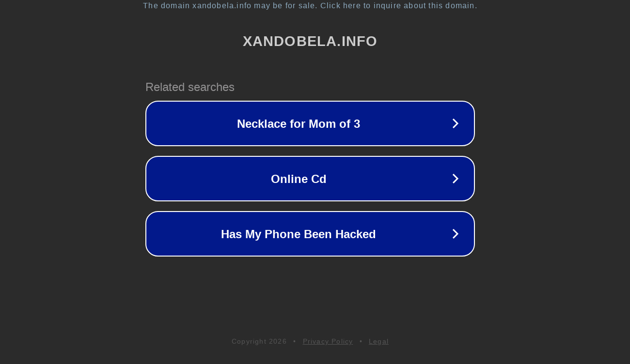

--- FILE ---
content_type: text/html; charset=utf-8
request_url: https://xandobela.info/actualidade-cultural/babelnovoproxectoerasmuslideradoporxandobela
body_size: 1134
content:
<!doctype html>
<html data-adblockkey="MFwwDQYJKoZIhvcNAQEBBQADSwAwSAJBANDrp2lz7AOmADaN8tA50LsWcjLFyQFcb/P2Txc58oYOeILb3vBw7J6f4pamkAQVSQuqYsKx3YzdUHCvbVZvFUsCAwEAAQ==_vj6t7N+odz3CkXAQSQZEEMtqtEHdNQ0MxlFMDP2pG4S2wLCuXEDaRZm9C5fLLC4QR5eAUIwlpGgWSaV99Uyoxg==" lang="en" style="background: #2B2B2B;">
<head>
    <meta charset="utf-8">
    <meta name="viewport" content="width=device-width, initial-scale=1">
    <link rel="icon" href="[data-uri]">
    <link rel="preconnect" href="https://www.google.com" crossorigin>
</head>
<body>
<div id="target" style="opacity: 0"></div>
<script>window.park = "[base64]";</script>
<script src="/bEpQgwloG.js"></script>
</body>
</html>
